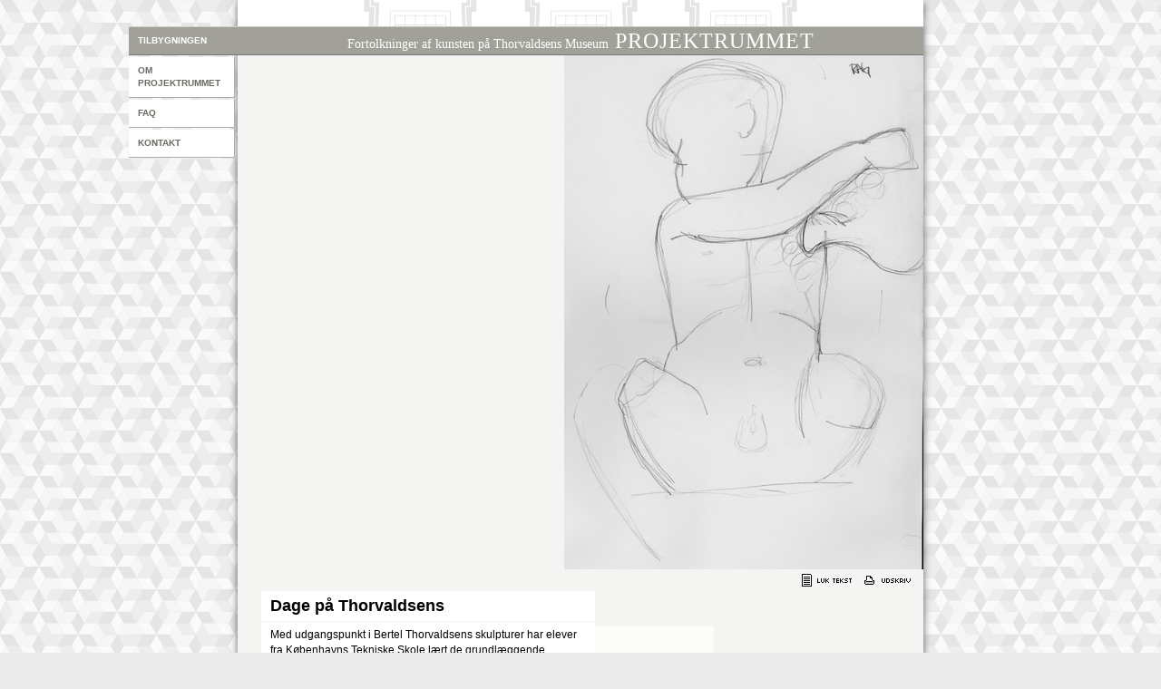

--- FILE ---
content_type: text/html; charset=utf-8
request_url: http://tilbygningen.dk/projektrummet/projekt/2083
body_size: 11485
content:
<!DOCTYPE html PUBLIC "-//W3C//DTD XHTML 1.0 Transitional//EN"
        "http://www.w3.org/TR/xhtml1/DTD/xhtml1-transitional.dtd">
<html xmlns="http://www.w3.org/1999/xhtml" xml:lang="da" lang="da">
	<head>
		<meta http-equiv="content-type" content="text/html; charset=utf-8" />		
		<meta name="viewport" content="width=1024, user-scalable=yes" />
		
		
    
    
		    
    <link rel="shortcut icon" type="image/x-icon" href="/images/favicon.ico" />
		
		<title>Tilbygningen - Projektrummet - Tegning</title>
		
    <link href="/stylesheets/screen.css?1647002555" media="screen" rel="Stylesheet" type="text/css" />
		<!--[if IE]><link href="/stylesheets/screen_ie.css?1231938143" media="screen" rel="Stylesheet" type="text/css" /><![endif]-->
    
    <link href="/stylesheets/projektrummet.css?1142934103" media="screen" rel="Stylesheet" type="text/css" />
		
		
		

    <link href="/stylesheets/print.css?1232113748" media="print" rel="Stylesheet" type="text/css" />
    
    
    <script src="/javascripts/prototype.js?1197208507" type="text/javascript"></script>
<script src="/javascripts/effects.js?1197208507" type="text/javascript"></script>
		<script src="//ajax.googleapis.com/ajax/libs/jquery/1.8.3/jquery.min.js" type="text/javascript"></script>
<script src="/javascripts/jquery.timers.min.js?1355928497" type="text/javascript"></script>
<script src="/javascripts/js.cookie.js?1646924065" type="text/javascript"></script>
<script src="/javascripts/legacy.js?1647002756" type="text/javascript"></script>
<script src="/javascripts/application.js?1356093542" type="text/javascript"></script>
                               
		
		<script defer data-domain="tilbygningen.dk" src="https://plausible.io/js/plausible.js"></script>
  
	</head>
	<body>
		
	<div class="wrapper">
		
		<a href="/" class="activated" id="top-bar">Tilbygningen</a>
		
		
		<a class="toc" id="top" name="top"></a>		

		<div id="side-bar">	
	
		

	<a href="/info/projektrummet" id="projektrummet" onclick="sidebar.toggle('projektrummet'); return false;">Om projektrummet</a>

	<a href="/info/faq" id="faq" onclick="sidebar.toggle('faq'); return false;">Faq</a>

	<a href="/info/kontakt?cn=projektrummet" id="kontakt" onclick="sidebar.toggle('kontakt', 'projektrummet'); return false;">Kontakt</a>
	
	
</div>

	  <div id="page-container">			
	    <div id="menu-container">
				<div id="menu-title-container"></div>
						<h1 id="page-title"><a href="/projektrummet"><small>Fortolkninger af kunsten på Thorvaldsens Museum</small> PROJEKTRUMMET</a></h1>

					<div id="menu-items">
  <ul>
					
			<li><a href="/">INDGANGEN <small>til Thorvaldsens Museums tilbygning</small></a></li>
			
					
			<li><a href="/korridorerne"><small>Interaktiv film</small> KORRIDORERNE <small>fortællinger om mødet mellem kunst og mennesker</small></a></li>
			
					
			<li><a href="/studiesalen">STUDIESALEN <small>fordybelse i Thorvaldsens kunst og samlinger</small></a></li>
			
					
					
			<li><a href="/skulpturstudier">SKULPTURSTUDIER <small>analyseredskab til gymnasiet og HF</small></a></li>
			
		  </ul>
</div>

	    </div>
				
	    <div id="content-container" class="projektrummet-projekt">
        
<div id="medias">

	<div id="bg-container">
		<img alt="Tegning" border="0" height="567" id="bg-image" onclick="article.toggle('btntxt', 'ArtikelContainer')" src="/media/file/4188/large/Ragna_louise_st_r.jpg?1347957163" width="396" />
	</div>
	
	<div id="media-selector" style="height: 41px;">
			
		<a href="/projektrummet/udskriv/2083" class="btn" style="margin-right: 3px;" title="Udskrift venlig version"><img alt="Udskrift venlig version" height="20" src="/images/print.gif?1140885799" width="66" /></a>
		<a class="btn" href="#" onclick="article.toggle('btntxt', 'ArtikelContainer'); return false;" title="Luk og vis tekst"><img alt="Sluk og tænd tekst" height="20" id="btntxt" src="/images/text_off.gif?1142843210" width="66" /></a>
	</div>
	
</div>

<div id="ArtikelContainer">
	<table class="artikel" cellspacing="1">
		<tr>
			<td colspan="2"><h1>Dage på Thorvaldsens</h1></td>
		</tr>
				<tr>
			<td colspan="2">
				<p>Med udgangspunkt i Bertel Thorvaldsens skulpturer har elever fra Københavns Tekniske Skole lært de grundlæggende principper og teknikker for klassisk tegning på en 4 dage lang workshop. </p>
			</td>
		</tr>
				
		<tr>
			<td><h3>Klassetrin</h3>Designholdet</td>
			<td><h3>Datering</h3>18/09/2012</td>
		</tr>
		
		<tr>
	<td colspan="2"><h3>Klassens projekter</h3></td>
</tr>
<tr>
	<td colspan="2" class="slim icons">
					
							<a href="/projektrummet/projekt/2074" title="Dage på Thorvaldsens - 18/09/2012 - Tegning"><img alt="Dage på Thorvaldsens - 18/09/2012 - Tegning" border="0" class="" height="40" src="/media/file/4179/icon/annetvergaard.jpg?1347956691" width="40" /></a>
								
							<a href="/projektrummet/projekt/2075" title="Dage på Thorvaldsens - 18/09/2012 - Tegning"><img alt="Dage på Thorvaldsens - 18/09/2012 - Tegning" border="0" class="" height="40" src="/media/file/4180/icon/christophersodborg.jpg?1347956718" width="40" /></a>
								
							<a href="/projektrummet/projekt/2076" title="Dage på Thorvaldsens - 18/09/2012 - Tegning"><img alt="Dage på Thorvaldsens - 18/09/2012 - Tegning" border="0" class="" height="40" src="/media/file/4181/icon/davidgr_nlykke.jpg?1347956751" width="40" /></a>
								
							<a href="/projektrummet/projekt/2077" title="Dage på Thorvaldsens - 18/09/2012 - Tegning"><img alt="Dage på Thorvaldsens - 18/09/2012 - Tegning" border="0" class="" height="40" src="/media/file/4182/icon/josephinewormslevgents.jpg?1347956783" width="40" /></a>
								
							<a href="/projektrummet/projekt/2078" title="Dage på Thorvaldsens - 18/09/2012 - Tegning"><img alt="Dage på Thorvaldsens - 18/09/2012 - Tegning" border="0" class="" height="40" src="/media/file/4183/icon/kirstinelauritzen.jpg?1347956823" width="40" /></a>
								
							<a href="/projektrummet/projekt/2079" title="Dage på Thorvaldsens - 18/09/2012 - Tegning"><img alt="Dage på Thorvaldsens - 18/09/2012 - Tegning" border="0" class="" height="40" src="/media/file/4184/icon/Linnea_langfjord_kristensen.jpg?1347956861" width="40" /></a>
								
							<a href="/projektrummet/projekt/2080" title="Dage på Thorvaldsens - 18/09/2012 - Tegning"><img alt="Dage på Thorvaldsens - 18/09/2012 - Tegning" border="0" class="" height="40" src="/media/file/4185/icon/marcus_mahecha_jensen.jpg?1347956917" width="40" /></a>
								
							<a href="/projektrummet/projekt/2081" title="Dage på Thorvaldsens - 18/09/2012 - Tegning"><img alt="Dage på Thorvaldsens - 18/09/2012 - Tegning" border="0" class="" height="40" src="/media/file/4186/icon/mortendalsgaardchristensen.jpg?1347956948" width="40" /></a>
								
							<a href="/projektrummet/projekt/2082" title="Dage på Thorvaldsens - 18/09/2012 - Tegning"><img alt="Dage på Thorvaldsens - 18/09/2012 - Tegning" border="0" class="last" height="40" src="/media/file/4187/icon/nadiamariaeckholdtvonsch_dtler.jpg?1347956979" width="40" /></a>
						</td>
</tr>
<tr>
	<td colspan="2" class="slim icons">
					
							<a href="/projektrummet/projekt/2083" title="Dage på Thorvaldsens - 18/09/2012 - Tegning"><img alt="Dage på Thorvaldsens - 18/09/2012 - Tegning" border="0" class="" height="40" src="/media/file/4188/icon/Ragna_louise_st_r.jpg?1347957073" width="40" /></a>
								
							<a href="/projektrummet/projekt/2123" title="Dage på Thorvaldsens - 18/09/2012 - Efterbehandlet tegning"><img alt="Dage på Thorvaldsens - 18/09/2012 - Efterbehandlet tegning" border="0" class="" height="40" src="/media/file/4248/icon/Anne.jpg?1354613664" width="40" /></a>
								
							<a href="/projektrummet/projekt/2124" title="Dage på Thorvaldsens - 18/09/2012 - Efterbehandlet tegning"><img alt="Dage på Thorvaldsens - 18/09/2012 - Efterbehandlet tegning" border="0" class="" height="40" src="/media/file/4249/icon/Christophers_Tegning_TVM_a3.jpg?1354613687" width="40" /></a>
								
							<a href="/projektrummet/projekt/2125" title="Dage på Thorvaldsens - 18/09/2012 - Efterbehandlet tegning"><img alt="Dage på Thorvaldsens - 18/09/2012 - Efterbehandlet tegning" border="0" class="" height="40" src="/media/file/4250/icon/emiLIEA44.jpg?1354613701" width="40" /></a>
								
							<a href="/projektrummet/projekt/2127" title="Dage på Thorvaldsens - 18/09/2012 - Efterbehandlet tegning"><img alt="Dage på Thorvaldsens - 18/09/2012 - Efterbehandlet tegning" border="0" class="" height="40" src="/media/file/4251/icon/f_rdig_2000_og_Valdemar.jpg?1354613721" width="40" /></a>
								
							<a href="/projektrummet/projekt/2128" title="Dage på Thorvaldsens - 18/09/2012 - Efterbehandlet tegning"><img alt="Dage på Thorvaldsens - 18/09/2012 - Efterbehandlet tegning" border="0" class="" height="40" src="/media/file/4252/icon/F_rdig_Kiss.jpg?1354613742" width="40" /></a>
								
							<a href="/projektrummet/projekt/2129" title="Dage på Thorvaldsens - 18/09/2012 - Efterbehandlet tegning"><img alt="Dage på Thorvaldsens - 18/09/2012 - Efterbehandlet tegning" border="0" class="" height="40" src="/media/file/4253/icon/kirstine_tegning.jpg?1354613880" width="40" /></a>
								
							<a href="/projektrummet/projekt/2130" title="Dage på Thorvaldsens - 18/09/2012 - Efterbehandlet tegning"><img alt="Dage på Thorvaldsens - 18/09/2012 - Efterbehandlet tegning" border="0" class="" height="40" src="/media/file/4255/icon/Linnea_tegning.jpg?1354613925" width="40" /></a>
								
							<a href="/projektrummet/projekt/2131" title="Dage på Thorvaldsens - 18/09/2012 - Efterbehandlet tegning"><img alt="Dage på Thorvaldsens - 18/09/2012 - Efterbehandlet tegning" border="0" class="last" height="40" src="/media/file/4256/icon/Masria_Tegning_Mand.jpg?1354613942" width="40" /></a>
						</td>
</tr>
<tr>
	<td colspan="2" class="slim icons">
					
							<a href="/projektrummet/projekt/2132" title="Dage på Thorvaldsens - 18/09/2012 - Efterbehandlet tegning"><img alt="Dage på Thorvaldsens - 18/09/2012 - Efterbehandlet tegning" border="0" class="" height="40" src="/media/file/4257/icon/Morten_tegning.jpg?1354613962" width="40" /></a>
								
							<a href="/projektrummet/projekt/2133" title="Dage på Thorvaldsens - 18/09/2012 - Efterbehandlet tegning"><img alt="Dage på Thorvaldsens - 18/09/2012 - Efterbehandlet tegning" border="0" class="" height="40" src="/media/file/4258/icon/nadiategningtilprint.jpg?1354613978" width="40" /></a>
								
							<a href="/projektrummet/projekt/2134" title="Dage på Thorvaldsens - 18/09/2012 - Efterbehandlet tegning"><img alt="Dage på Thorvaldsens - 18/09/2012 - Efterbehandlet tegning" border="0" class="" height="40" src="/media/file/4259/icon/thalia6_til_farve.jpg?1354613994" width="40" /></a>
								
							<a href="/projektrummet/projekt/2135" title="Dage på Thorvaldsens - 18/09/2012 - Efterbehandlet tegning"><img alt="Dage på Thorvaldsens - 18/09/2012 - Efterbehandlet tegning" border="0" class="last" height="40" src="/media/file/4260/icon/Thorvaldsen_heste.jpg?1354614010" width="40" /></a>
						</td>
</tr>
		

		<tr>
			<td style="background: transparent; height: 13px">&nbsp;</td>
		</tr>
		
		<tr>
			<td colspan="2">
				<h3>Elevens titel</h3>
				<h1>Tegning</h1>
			</td>
		</tr>
		
				
				
		
		
			</table>
	
</div>
      </div>
			<div id="footer">
	<a href="https://www.thorvaldsensmuseum.dk/" title="Thorvaldsens Museum">Thorvaldsens Museum</a>
</div>    </div>
		

	</div>
	</body>
</html>

--- FILE ---
content_type: text/css
request_url: http://tilbygningen.dk/stylesheets/screen.css?1647002555
body_size: 13281
content:
body {
	background: #EAEAEA url(../images/bg.png) repeat left top fixed;
	margin: 0;
	font-family: arial, sans-serif;
	color: black;
	font-size: 14px;
	text-align: center;
}

form, p { margin: 0;}

form, select, input { font-size: 11px; }

img { border-width: 0; }

a:link, a:visited {  color: #A1A199; }
a:active { color: #D2D2CA; }
a:hover { color: #63635E; }

#page-container {
	position: relative;
	width: 756px;
	z-index: 10;
	background: #F4F4F2;
	left: 120px;
	box-shadow: 0px 2px 8px rgba(0, 0, 0, 0.60);
	-moz-box-shadow: 0px 2px 8px rgba(0, 0, 0, 0.60);
	-webkit-box-shadow: 0px 2px 8px rgba(0, 0, 0, 0.60);
}

#content-container {
  position: relative;
	width: 756px;
  background: #F4F4F2 url(../images/bg-logo.gif) no-repeat 100px bottom scroll;
}

#content-container.info-show {
	padding: 29px 29px 29px 29px;
	width: 698px;  
}

/* QUOTES */

#quotes {
  position: absolute;
  left: 920px;
  top: 40px;
  width: 260px;
  font-size: 12px;
}

#quotes .quote {
  font: 12px georgia;
  text-align: left;
  color: #c08c2f;
  vertical-align: bottom;
  margin-bottom: 36px;
}

.quotes {
  font: 12px georgia;
  padding: 0 12px 12px 12px;
}

.quotes a {
  color: #c08c2f;
  text-decoration: none;  
  padding: 5px 2px 2px 2px;
}

.quotes a:hover {
  background: transparent url(../images/white-alpha.png) repeat left top scroll;
}

#quotes .quote p {
  font-family: arial, sans-serif;
  font-size: 11px;
  text-align: right;
}

#quotes .quote img {
  margin: 0 4px;
}

#quotes .quote a {
  color: #c08c2f;
  text-decoration: none;
}

/* FOOTER */

#footer {
	position: relative;
	padding-right: 60px;
	/*padding: 0 64px 0px 4px;*/
	background: white;
	font: 11px/18px arial, sans-serif;
	color: #AEAEAE;
	text-align: right;
	
}

#footer a:link, #footer a:visited {
  margin-left: 3em;
  text-decoration: none;
  color: #979792;
}

#footer a:hover {
  text-decoration: underline;
}

/* MENY */
#menu-container {
	position: relative;
	width: 756px;
	height: 61px;
	font-size: 11px;
	vertical-align: text-bottom;
	z-index: 100;	
}

#menu-title-container {
	position: relative;
	height: 29px;
  background: white url(../images/bg-menu.png) no-repeat center top scroll;
	border-bottom: 1px solid #c7c7c7;
}


#menu-container h1#page-title {
  position: relative;
  width: 100%;
  text-align: center;
	margin: 0;
	font: normal 24px/30px "Times New Roman", serif;
	letter-spacing: 1px;
  height: 30px;
	text-decoration: none;
	background-color: #A1A199;
	color: white;
	border-bottom: 1px solid #767674;
}

#menu-container h1#page-title a {
  color: white;
  text-decoration: none;
}

#menu-items {
	position: absolute;
	top: 61px;
	width: 100%;
	left: 0;
	text-align: center;
	font-family: "Times New Roman", serif;	
	letter-spacing: 1px;
	display: none;
}

#menu-items ul {
	padding: 0;
	margin: 0;
}

#menu-items li {
	list-style: none;
	padding: 0;
	margin: 2px 0 0 0;
	vertical-align: text-bottom;
	font-size: 24px;
}

#menu-items a:link, #menu-items a:visited {
	display: block;
  line-height: 30px;
  height: 30px;
	width: 100%;
	text-decoration: none;
	background-color: white;
	color: #6A6A60;
	border-bottom: 1px solid #C1C1C0;
}

#menu-items a:hover {
	color: #6A6A60;
	background-color: #D2D2CA;
}

#menu-items a:active {
	background-color: #BFBFB8;
}


#menu-container small {
	font-size: 14px;
	letter-spacing: normal;
}


/* Sidebar */

#top-bar {
  position: absolute;
  display: block;
  left: 0px;
	top: 29px;
	z-index: 49;
  width: 100px;
	padding: 8px 10px 8px 10px;
	border-top: 1px solid #D0D0D0;
	border-bottom: 1px solid #767674;
	background-color: #A1A199;
	color: white;
	font: bold 10px/14px arial, sans-serif;
  text-transform: uppercase;
  text-decoration: none;
}


#side-bar {
	position: absolute;
  left: 0px;
	top: 61px;
	z-index: 50;
  width: 118px;
}

#side-bar .extra-sidebar {
  margin-top: 26px;
}


#side-bar a {
  position: relative;
  display: block;
  width: 100px;
	padding: 8px 6px 8px 10px;
	margin: 2px 0 0 0;
	border-right: 1px solid #ACACAC;
	border-bottom: 1px solid #ACACAC;
	background-color: white;
	font: bold 10px/14px arial, sans-serif;
  text-transform: uppercase;
}

#side-bar .extra-sidebar a {
  background: #e1e1e1;
}


#side-bar a.active:link, #side-bar a.active:visited {
  width: 860px;
  background-color: #A1A199;
  color: white;
}

#side-bar.open {
  width: 876px;
}

#side-bar #extra {
  float: right;
  width: 756px;
  filter: alpha(opacity=95);
}

#side-bar a:link, #side-bar a:visited {
	text-decoration: none;
  color: #6A6A60;
}

#side-bar a:hover {
	color: #6A6A60;
  background-color: #D2D2CA;
}

/* EXTRA TEXT */

#side-bar #extra a {
  display: inline;
	padding: 0;
	margin: 0;
	background-color: transparent;
	border: none;
  text-transform: none;
  font: normal 12px arial, sans-serif;
  text-decoration: underline;
}

#extra div {
  background-color: white;
  opacity: 0.95;
  margin-bottom: 1px;
  padding: 8px 12px;
}

#extra h1, #extra h2  {
  margin: 0;
  color: #A1A199;
}

#extra h3, #extra strong.as-h  {
  color: #6A6A60;
  margin: 0 0 2px 0;
}

#extra h4 {
  color: #A1A199;
  margin: 0 0 2px 0;
  font: bold 12px arial, sans-serif;
}

#extra ul {
	padding: 0;
	margin: 0 0 1em 0;  
}

#extra li {
	list-style: none;
	padding: 0;
}


#extra h1 { font: bold 30px arial, sans-serif; }
#extra h2 { font: bold 14px arial, sans-serif; }
#extra h3, #extra strong.as-h { font: bold 14px arial, sans-serif; }

#extra p, #extra td {
  font-size: 12px;
  color: #4A4A4A;
}

#extra p {
  margin: 0 0 1em 0;
}

#extra .tight {
  margin: 0;
}

#extra table {
  border: 0;
  border-spacing: 0px;
  border-collapse: collapse;
  width: 100%;
}

#extra address {
  font-style: normal;
  margin: 0 0 0.6em 0;
}

#extra td { vertical-align: top; }
 
#extra td.left-col {
 width: 50%;
 padding-right: 1em;
}

#extra td.right-col {
 width: 50%;
 padding-left: 1em;
}
 
#extra div.extra-shadow {
  height: 4px;
  line-height: 0px;
  font-size: 0px;
  padding: 0;
  margin: -1px 0 0 0;
 	background: transparent url(../images/bg-extra.png) no-repeat left bottom scroll;
}

/* SEARCH */

#search-container {
  position: relative;
  margin-top: 2px;
  margin-bottom: -17px;
  width: 756px;
  height: 30px;
  font: normal 12px arial, sans-serif;
  background-color: white;
}

#search-container a {
  text-decoration: none;
  margin-left: 10px;
}

#search-container table {
  width: 722px;
  border: 0;
  border-spacing: 0px;
  border-collapse: collapse;
  margin: 0 17px;
}

#search-container td {  
  height: 30px; 
  padding: 0;
}

#search-field {
  text-align: right;
  color: #A1A199;
}

#search-field #query {
  width: 100px;
}

#search-container div {
  display: inline;
}

#search-container #msg {
  color: #D41717;
  font-style: italic;
  font-size: 12px;
  margin-left: 5px;
}

#search-container #status {
  color: #D41717;
  font-size: 12px;
  margin-right: 5px;
  font-style: italic;
}

.no-hits {
  font-size: 12px;
  color: #A1A199;
}
.no-hits h1 {
  font-size: 18px;
  font-weight: normal;
  color: black;
}

.no-hits h2 { 
  font-size: 18px;
  font-weight: normal;
  margin: 1.5em 0 0 0;
}

.no-hits ul {
  margin-top: 0;    
}

/* ARCHIVE AND PROJECT */

.ArchiveLink { color: #6A6A60; }

table.artikel {
  width: 370px;
  border: 1px;
  border-spacing: 1px;
  font-size: 12px;
}

table.seq { margin-top: -1px; }
table.spacious { margin-top: 13px; }

.artikel td {
  background-color: white;
  padding: 6px 10px;
  vertical-align: top;
}

.artikel td p {
  font: 12px/17px arial, sans-serif;
}


.artikel td.date {
  text-align: center;
  font-size: 12px;
  vertical-align: middle;
}

.artikel td.slim {
  padding: 0;
}

.artikel td.slim img { 
  float: left; 
  margin-right: 1px; 
}

td.icons img.last { margin-right: 0px; }

.artikel td.comment {
  padding: 0;
  text-align: center;
  vertical-align: middle;
}


.artikel h1, .artikel h2 {	
  font-size: 18px;
  color: black;
  margin: 0;
}

.artikel h2.cat {
  font-size: 12px;
}

.artikel h2.soft {
  color: #A1A199;
}

.artikel h3 {
  font: normal 10px arial, sans-serif;
  color: #A1A199;
  margin: 0;
}

.artikel .bh {
  margin: 1em 0 0.5em 0;
}

.artikel h1.headroom, .artikel h2.headroom { margin-top: 10px; }

.artikel td.info {
  vertical-align: middle;
  text-align: center;
}

.artikel td.info p {
  font-size: 10px;
  color: #84847B;
	text-transform: uppercase;
	width: 215px;
}

.artikel-body h1 { font-size: 14px; }
.artikel-body h2 { font-size: 12px; }
.artikel-body p { margin: 0 0 1em 0;}


#medias {
  position: relative;
  z-index: 60;
	width: 756px;
}  

#bg-container {
  height: 567px;
}

#bg-container img {
  float: right;
}

#bg-container div {
  position: absolute;
  right: 10px;
  top: 540px;
}

.ajax-message {
  font-size: 12px;
  background-color: #d41717;
  padding: 1px 3px;
  color: white;
}

#media-selector {
  position: relative;
  top: 1px;
  left: 400px;
  width: 356px;
  font-size: 10px;
}

#media-selector a {
  float: right;
  margin: 0 0 1px 1px;
}

a.btn {
  padding: 1px;
  margin: 1px 2px 0 0;
}

a.btn img {
  border-width: 0px;
}

a.btn:hover {
  padding: 1px 0 0 1px;
}

a.btn:hover img {
  border-width: 0 1px 1px 0;
  border-style: solid;
  border-color: #A1A199;  
}

a.btn:active {
  padding: 0 1px 1px 0;
}

a.btn:active img {
  border-width: 1px 0 0 1px;
  border-color: #63635E;
}

/* PROJEKTRUMMET */


table.project-list {
	border: 1px;
	border-spacing: 1px;
}

.project-list td {
  padding: 0;
}

.project-list img {
  display: block;
}

/* INFO BOX */

#film-tb table, .tb table {
  width: 100%;
  border: 0;
  border-spacing: 0px;
  table-layout: fixed;
  border-collapse: collapse;
  margin: 0;
  background-color: #D2D2CA;
}

#film-tb .tb-container {
	background: none;
	padding: 0;
  font-size: 11px;
}

#film-tb td, .tb td { padding: 0;}
#film-tb td.thumb, .tb td.thumb { 
  width: 40px;  
  vertical-align: top;
}

#film-tb h1, .tb h1 {
  margin: 0 4px;
  font-size: 12px;
  vertical-align: middle;
}

#film-tb p, .tb p {
  clear: both;
  padding: 6px;
  border-top: 1px solid white;
  background-color: #D2D2CA;
}

#film-tb .control, .tb .control {
  padding: 0 6px 6px 6px;
  text-align: right;
  background-color: #D2D2CA;
}

#film-tb .control a:link, #film-tb .control a:visited,
.tb .control a:link, .tb .control a:visited {
  background: transparent url(../images/bg-tb-link.gif) no-repeat right center scroll;
  padding-right: 20px;
  color: white;
  font-size: 12px;
}

/* INFO BOX */

#film-tb #zoomed {
  left: 0;  
}
#zoomed {
  position: absolute;
  left: 2px;
  top: 0;
}

.excerpt-link img {
  vertical-align: text-top;
}

.tb {
  position: absolute;
  width: 300px;
  z-index: 90;
}

.tb-container {
	background: transparent url(../images/bg-tb.png) repeat-y left top scroll;
	padding: 0 2px;
  font-size: 11px;
}

.tb td.close { width: 20px;}

.tb-footer {
  height: 2px;
  font: 0px/0px arial, sans-serif;
  padding: 0;
  background: transparent url(../images/bg-tb-footer.png) repeat-y left bottom scroll;
}

.clear
{
	clear: both;
	height: 1px;
	overflow: hidden;
	margin: 0;
}


.wrapper {
	position: relative;
	margin: 0 auto;
	text-align: left;
	width: 996px;
	padding-bottom: 20px;
}

@font-face {
	font-family:'KBH';
	src: url('/fonts/KBH-Regular.otf') format('opentype');
	font-weight: 400;
	font-style: normal;
}

@font-face {
	font-family:'KBH';
	src: url('/fonts/KBH-Bold.otf') format('opentype');
	font-weight: 700;
	font-style: normal;
}

@font-face {
	font-family:'KBH';
	src: url('/fonts/KBH-Black.otf') format('opentype');
	font-weight: 900;
	font-style: normal;
}


@font-face {
	font-family:'KBHTXT';
	src: url('/fonts/KBHTekst.otf') format('opentype');
	font-weight: 400;
	font-style: normal;
}

@font-face {
	font-family:'KBHTXT';
	src: url('/fonts/KBHTekst-Italic.otf') format('opentype');
	font-weight: 400;
	font-style: italic;
}



@font-face {
	font-family:'KBHTXT';
	src: url('/fonts/KBHTekst-Bold.otf') format('opentype');
	font-weight: 700;
	font-style: normal;
}


.legacy-popup {
  position: absolute; 
  top: 0px;
  left: 50%;
  width: 550px;
  margin-left: -320px;
  background: white;
  padding: 40px 45px;
  z-index: 2000;
  color: #2D2D2D;
  font: 400 16px/1.4 'KBHTXT';
  
}

.legacy-popup h1 {
  font: 900 36px/1.1 'KBH';
  margin: 0 0 0 0;
  text-transform: uppercase;
}

.legacy-popup h1 + p {
  text-align: left;
  margin: 1em 0;
}





.legacy-popup h2 {
  font: 700 21px/1.2 'KBH';
  margin: 1em 0 4px 0;
}

.legacy-popup p:last-of-type {
  margin-bottom: 2em;
}

.legacy-popup h2 + p {
  font-size: 14px;
}

.legacy-popup button {
  border: none;
  outline: none;
  padding: 0;
  cursor: pointer;
  -webkit-appearance: none;
     -moz-appearance: none;
          appearance: none;
}

.legacy-popup>button {
  position: absolute;
  top: 10px;
  right: 10px;
  width: 32px;
  height: 0;
  padding-top: 32px;
  overflow: hidden;
  background: transparent url('/images/close.svg') no-repeat 50% 50% scroll;
  background-size: 16px 16px;
}

.legacy-popup>div button {
  color: #577C5F;
  font-weight: 700;
  font-size: 16px;
  text-decoration: underline;
  background: none;
  padding: 10px;
}

.legacy-popup>div:last-of-type a {
  display:block;
  width: 30px;
  height: 0;
  padding-top: 40px;
  overflow: hidden;
  margin: 20px auto 0 auto;
  background: transparent url('/images/thm-portal.svg') no-repeat 50% 50% scroll;
}


--- FILE ---
content_type: text/css
request_url: http://tilbygningen.dk/stylesheets/projektrummet.css?1142934103
body_size: 653
content:
/* COMMON */

#content-container {
  padding-bottom: 100px;
	min-height: 550px;
}


#content-container #inner-container {
  padding: 29px;
  width: 698px;
}

#content-container.projektrummet-projekt {
  padding-bottom: 200px;
}


/* CONTRIBUTION */

/*#media-container {
  position: relative;
  text-align: right;
  z-index: 50;
  height: 567px;
}*/

#ArtikelContainer {
  position: relative;
  z-index: 60;
  left: 25px;
  margin-top: -442px;
 	width: 370px;
	font-size: 11px;
}

.arkiv-links a {
  color: #A1A199;
  text-decoration: none;
}

.arkiv-links a:hover {
  text-decoration: underline;
}

.arkiv-links .excerpt-link {
  margin-right: 0.5em;
}

--- FILE ---
content_type: application/javascript
request_url: http://tilbygningen.dk/javascripts/application.js?1356093542
body_size: 9500
content:
Element.showIf = function() {
  for(var i = 0; i < arguments.length; i++ ) {
    var element = $(arguments[i])
    if(element) Element.show(element)
  }
}

Element.hideIf = function() {
  for(var i = 0; i < arguments.length; i++ ) {
    var element = $(arguments[i])
    if(element) Element.hide(element)
  }
}


/*                                    */
/* Hover                              */
/*                                    */


var Hover = {
  EXIT_DELAY  : 600,
  
  lastTimer   : null,
  lastCommand : null,
  inhibit     : false,
  
  clearCurrent: function(exec) {
    if(!this.lastTimer) return
    clearTimeout(this.lastTimer)
    if(exec) eval(this.lastCommand)
    this.lastTimer = this.lastCommand = null
  },
  
	endWith: function(command) {
    if(this.inhibit) return
    this.lastCommand = command
    this.lastTimer = setTimeout(command, this.EXIT_DELAY)
  },
  
  toggle: function(on, container) {
    if(this.inhibit) return
    
    // Cancel event if node is text node - let the container handle it.
		/*evt = (window.event) ? window.event : ""
		if(evt && evt.fromElement && evt.fromElement.nodeType != 1) return*/
		
   	if(on) {
   	  if(finder.sort_active()) Element.hideIf(finder.sf_div)
   	  Element.showIf(container)
   	  //if (!Element.hasClassName('menu-title', 'activated')) Element.addClassName('menu-title', 'activated') 
   	} else {
   	  Element.hideIf(container)
   	  //if (Element.hasClassName('menu-title', 'activated')) Element.removeClassName('menu-title', 'activated')
   	  if(finder.sort_active()) Element.showIf(finder.sf_div)
   	}
  }
}

/*                                    */
/* Menu                               */
/*                                    */

var menu = {
	hover: {
		begin: function(id) {
		  sidebar.toggle(null)
		  archive.titlebox.clear()
		  
			Hover.clearCurrent()
			Hover.toggle(true,id)
		},
		
		keep: function(id) {
		  Hover.clearCurrent()
		},
		
		end: function(id, delay) {
			if(delay) Hover.endWith("menu.hover.end('"+ id +"')")
      else Hover.toggle(false, id)
		}
	}
}

var sidebar = {  
  
  open : null,

  toggle: function(id, cn) {
    if(id || this.open) {
      if(!id) id = this.open
      active = ($(id).className == 'active') ? true : false; 
      if (active) {
        $('side-bar').className = null
        $(id).className = null
        Element.remove('extra')
        this.open = null
        
        try {
          $$('select.asset_selector').each(function(elem){ elem.setStyle({visibility: 'visible'})})
          $$('object').each(function(elem){ elem.setStyle({visibility: 'visible'})})
        } catch(e) {}
        
      } else {
        if (this.open) this.toggle(this.open)
  		  archive.titlebox.clear()
        this.open = id
        $('side-bar').className = 'open'
        $(id).className = 'active'

        var ajax_url = '/info/'+id;
        if (cn) ajax_url = ajax_url+"?cn="+cn;
        //try { urchinTracker(ajax_url) } catch(e) {}
        
        new Insertion.After(id, '<div id="extra"><span class="ajax-message">Henter...</span></div>')
        new Ajax.Updater('extra', ajax_url, {asynchronous:true, evalScripts:true, onComplete:sidebar.hideConflictingElements()});
      }
    }
  },
  
  hideConflictingElements: function() {
    try {
      $$('select.asset_selector').each(function(elem){ elem.setStyle({visibility: 'hidden'})})
      $$('object').each(function(elem){ elem.setStyle({visibility: 'hidden'})})
    } catch(e) {}        
  }
}

/*                                    */
/* SEARCH                             */
/*                                    */


var finder = {
  
  f_div: 'by',
  t_div: 'inner-container',
  s_div: 'search-container',
  sf_div: 'sf',
  
  
  toggle: function() {
    Element.toggle(this.s_div);
  },
  
  sort_active: function() {
    return ($(this.s_div) && Element.getStyle(this.s_div,'display') == 'block') ? true : false
  },
  
  sort: function(form_id, action, select_id, sort) {
    var s = $(select_id)
    if(s) {
      if (!sort) $('by').innerHTML = ''
      else if ($('query')) $('query').value = ''
      
      if (s.value != '') {
        finder.loading(true)
        new Ajax.Updater((sort ? this.t_div : this.f_div), action, {asynchronous:true, evalScripts:true, onComplete:function(request){finder.loading(false),(sort ? archive.titlebox.clear() : null)}, parameters:Form.serialize($(form_id))}) 
      }
    }
  },
  
  clear: function() {
    $('by').innerHTML = ''
    $('sort').selectedIndex = 0  
  }, 
  
  loading: function(on) {
    var msg = $('msg')
    if(on) { if(!msg) new Insertion.After(this.f_div, '<div id="msg">Henter...</div>') }
    else { if(msg) Element.remove('msg') }
  }  
  
}

/*                                    */
/* Film                               */
/*                                    */

var film = {
  containers: ['tb-left','tb-right'],
  
  load: function(url, container) {
    Element.remove('film'+container)
    
    var ajax_url = url+'/'+container;
    //urchinTracker(ajax_url);    
    
    new Insertion.Top('films', '<div id="'+'film'+container+'"><span class="ajax-message">Henter...</span></div>')
    new Ajax.Updater('film'+container, ajax_url, {asynchronous:true, evalScripts:true});
  },
  
  archive: function(id, container) {

    for(var i = 0; i < this.containers.length; i++ ) {
      var c = $(this.containers[i])
      if(c) Element.remove(c)
    }
    
    var target = (container < 2 ) ? this.containers[0] : this.containers[1]

    var ajax_url = '/arkivet/artikel/'+id+'?filmview=true';
    //urchinTracker(ajax_url);    

    new Insertion.Top('film-tb', '<div id="' + target + '"><span class="ajax-message">Henter...</span></div>')
    new Ajax.Updater(target, ajax_url, {asynchronous:true, evalScripts:true})
  }
}


/*                                    */
/* Arkiv                              */
/*                                    */

var article = {
  
  toggle: function(id_ctr,id) {
    archive.titlebox.clear()
    toggleElement(id, { afterFinish: function(){article.toggletext(id_ctr, id)} })
  },
  toggletext: function(id_ctr, id) {
    var ctr = $(id_ctr)
    if(ctr) {
      ctr.src = Element.visible(id) ? '/images/text_off.gif' : '/images/text_on.gif'
      ctr.parentNode.blur()
    }
  }
}

//var archive = {
//  
//  open_id : null,
//
//  titlebox: {
//    add: function(e, id) {
//      this.clear()
//		  sidebar.toggle(null)
//      this.open_id = 'tb'+id
//      
//      var x = Event.pointerX(e)-120
//      var y = Event.pointerY(e)+10
//
//      if ((x+300) > document.documentElement.clientWidth) {
//        x -= 312
//        var extra = 'style="float: right;"'
//      }
//
//      var ajax_url = '/arkivet/artikel/'+id;
//      //urchinTracker(ajax_url);    
//
//      new Insertion.Before('page-container', '<div id="'+this.open_id+'" class="tb" style="left: '+ x +'px; top: '+ y +'px;"><span class="ajax-message"'+extra+'>Henter...</span></div>')
//      new Ajax.Updater(this.open_id, ajax_url, {asynchronous:true, evalScripts:true})
//    },
//        
//    clear: function() {
//      if ($(this.open_id)) {
//        Element.remove(this.open_id)
//        this.open_id = null
//      }
//    }
//  } 
//}

/*                                    */
/* MISC                               */
/*                                    */

var slideDuration = 0.6

function toggleElement(element, options) {
  Element.visible(element) ? hideElement(element, options) : showElement(element, options)
}

function showElement(element, options) {
  if($(element) && !Element.visible(element)) {
    options = options || {}
    new Effect.BlindDown(element, {duration: slideDuration,
      afterFinish: function() {
        //Element.undoClipping(element)
        //$(element).style.width = "auto"
        //$(element).style.height = "auto"
        if(options.afterFinish) options.afterFinish()
      }})
  }
}

function hideElement(element, options) {
  if($(element) && Element.visible(element)) {
    options = options || {}
    new Effect.BlindUp(element, {duration: slideDuration,
      afterFinish: function() {
        //Element.undoClipping(element)
        Element.hide(element)
        if(options.afterFinish) options.afterFinish()
      }})
  }
}

function openWindow(url, id, width, height) {
  window.name='windowOpener';
  var w = window.open(url, id, 'toolbar=0,scrollbars=1,location=0,status=0,menubar=0,resizable=1,width='+width+',height='+height);
  w.focus();
}


jQuery.noConflict();

jQuery(function(){
	
	//Menu
	jQuery("#page-title, #menu-items, #top-bar").hover(function(){
    jQuery("#page-title").stopTime('hide');
    jQuery("#menu-items").show();
  },function(){
    jQuery("#page-title").oneTime(600, "hide", function() {
      jQuery("#menu-items").hide();
    });    
  });

	
	jQuery('body').on('click', 'a.excerpt-link', function(e){
		var l = jQuery(this);
		var id = l.data('id');
		jQuery('#page-container>.tb').remove();
		sidebar.toggle(null);
		
		var t = jQuery('<div class="tb"><span class="ajax-message">Henter...</span></div>').appendTo('#page-container').css({
			left: jQuery(e.target).position().left,
			top: e.pageY + 10
		});
		
		jQuery.ajax({
      type: 'GET',
      url: '/arkivet/artikel/'+id,
      dataType: 'html',
      success: function(html){
				t.html(html);
      }
    });
		
		e.preventDefault();
	});
	
});

var archive = {
  
  titlebox: {        
    clear: function() {
      jQuery('#page-container>.tb').remove();
    }
  } 
}

--- FILE ---
content_type: application/javascript
request_url: http://tilbygningen.dk/javascripts/legacy.js?1647002756
body_size: 972
content:
jQuery.noConflict();

jQuery(function(){

  let v = Cookies.get('legacy');
    
  if (v != '1') {  
    let t = setTimeout(function(){    
      jQuery('meta[name=legacy]').each(function(){
        let $this = jQuery(this);  
        
        
    		jQuery.ajax({
          type: 'GET',
          url: $this.attr('href'),
          dataType: 'html',
          success: function(html){          
            jQuery('<div class="legacy-popup"><button type="button">Luk</button><div>' + html + '<button type="button">Oplev sitet</button></div><div><a href="https://www.thorvaldsensmuseum.dk" target="_blank">Thorvaldsens Museum</a></div></div>').appendTo('body').
              find('button').on('click', function(e){
                Cookies.set('legacy', '1');
                jQuery(".legacy-popup").remove(); 
                e.preventDefault();
              })
              
          }
        });      
                  
      })    
    }, 600);      
  }

  
})


